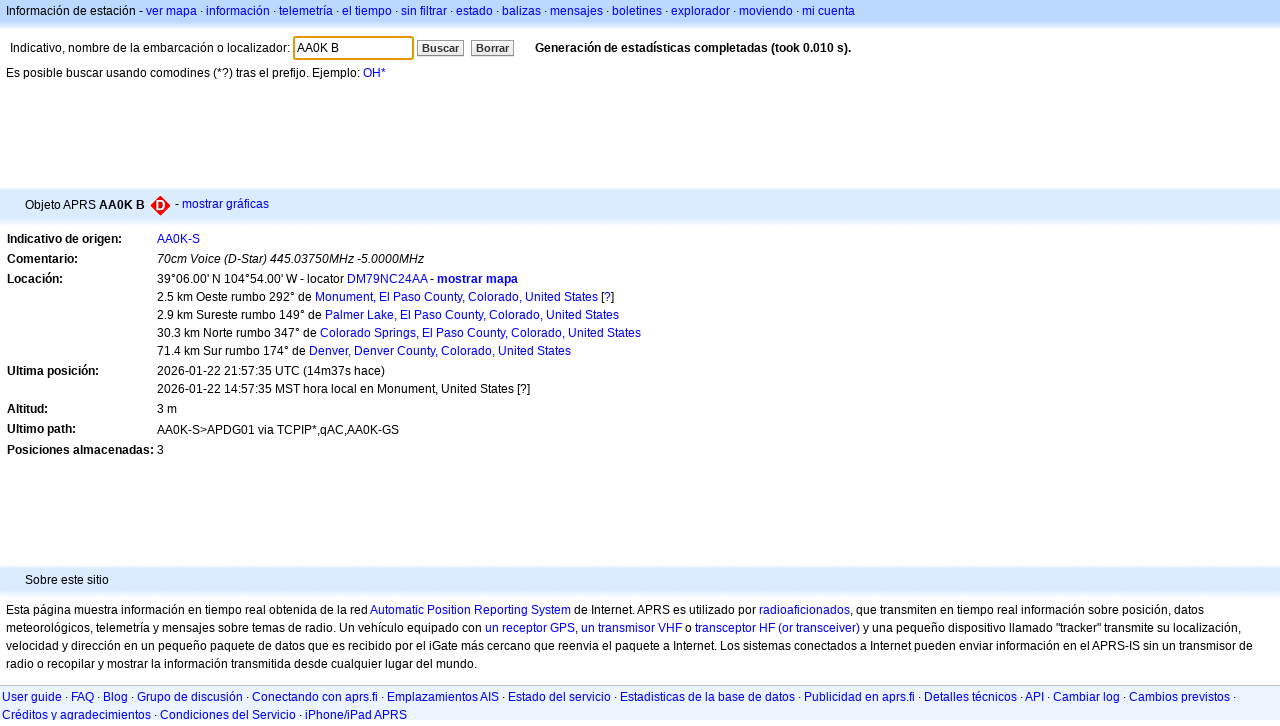

--- FILE ---
content_type: text/html;charset=UTF-8
request_url: https://es.aprs.fi/info/a/AA0K+B
body_size: 4625
content:
<!DOCTYPE html>
<html ng-app='aprsfi'>
<head>
<!--
 This is not open source.
 (c) Heikki Hannikainen and GainIO Oy.
 Read and learn freely. Do not steal. Thanks!



 PROGRAMMERS NOTE: https://aprs.fi/page/tos item 6.



-->

<title>Información de estación para AA0K B – aprs.fi – live APRS map</title>
<meta name="lang" content="es" />
<meta charset="utf-8" />
<meta name="viewport" content="width=device-width, initial-scale=1">
<meta name='apple-itunes-app' content='app-id=922155038, affiliate-data=at=1000la28'>
<meta name='description' content='Estadísticas de posición actual APRS, path, igate y digipeater para AA0K B (70cm Voice (D-Star) 445.03750MHz -5.0000MHz)' />
<meta name='apple-itunes-app' content='app-id=922155038, affiliate-data=1000la28'>


<script type='text/javascript'>
window.google_analytics_uacct = 'UA-84382-11';
var _ga_start = new Date();
var _gaq = _gaq || [];
_gaq.push(['_setAccount','UA-84382-11']);
_gaq.push(['_setCustomVar',1,'User class','unregistered',1]);
_gaq.push(['_setAllowAnchor',true],['_trackPageview']);
(function() {
var ga = document.createElement('script'); ga.type = 'text/javascript'; ga.async = true;
ga.src = ('https:' == document.location.protocol ? 'https://ssl' : 'http://www') + '.google-analytics.com/ga.js';
var s = document.getElementsByTagName('script')[0]; s.parentNode.insertBefore(ga, s);
})();
</script>

<script type='text/JavaScript'>
//<![CDATA[
if (parent.frames.length && location.href.toLowerCase().indexOf("http://translate.google") != 0)
	top.location.href = document.location;
//]]>
</script>


<script type='text/javascript'>
var googletag = googletag || {};
googletag.cmd = googletag.cmd || [];
(function() {
var gads = document.createElement('script');
gads.async = true;
gads.type = 'text/javascript';
var useSSL = 'https:' == document.location.protocol;
gads.src = (useSSL ? 'https:' : 'http:') + 
'//www.googletagservices.com/tag/js/gpt.js';
var node = document.getElementsByTagName('script')[0];
node.parentNode.insertBefore(gads, node);
})();
</script>

<script type='text/javascript'>
googletag.cmd.push(function() {
googletag.defineSlot('/2637906/aprs-map-bottom', [250, 250], 'div-gpt-ad-1356108158202-0').addService(googletag.pubads());
googletag.defineSlot('/2637906/aprs-map-top', [234, 60], 'div-gpt-ad-1356108158202-1').addService(googletag.pubads());
googletag.defineSlot('/2637906/aprs-info-banner-top', [728, 90], 'div-gpt-ad-1356296834922-0').addService(googletag.pubads());
googletag.defineSlot('/2637906/aprs-info-banner-bottom', [728, 90], 'div-gpt-ad-1356296727404-0').addService(googletag.pubads());
googletag.pubads().enableSingleRequest();
googletag.enableServices();
});
</script>



<link rel="stylesheet" href="/css/ext/bootstrap.min.css">
<link rel="stylesheet" href="/css/ext/bootstrap-reboot.min.css">

<link rel="stylesheet" type="text/css" href="/css/1706431619/maps.css" />

<link rel="stylesheet" href="https://unpkg.com/leaflet@1.9.3/dist/leaflet.css" integrity="sha256-kLaT2GOSpHechhsozzB+flnD+zUyjE2LlfWPgU04xyI=" crossorigin="" />

<script src="https://ajax.googleapis.com/ajax/libs/jquery/1.11.3/jquery.min.js"></script>
<script src="/js/ext/bootstrap.min.js"></script>


<link rel="shortcut icon" href="/favicon.ico" type="image/x-icon" />
<link rel="shortcut" href="/favicon.ico" type="image/x-icon" />
<link rel="apple-touch-startup-image" href="/img/aprsfi-appleloading.png" />
<link rel="apple-touch-icon" sizes="120x120" href="/img/aprsfi-square-120.png" />
<link rel="apple-touch-icon" sizes="152x152" href="/img/aprsfi-square-152.png" />
<link rel="apple-touch-icon" sizes="167x167" href="/img/aprsfi-square-167.png" />
<link rel="apple-touch-icon" sizes="180x180" href="/img/aprsfi-square-180.png" />
<link rel="apple-touch-icon" sizes="256x256" href="/img/aprsfi-square-256.png" />
<link rel="apple-touch-icon" sizes="512x512" href="/img/aprsfi-square-512.png" />
<link rel="apple-touch-icon" sizes="1024x1024" href="/img/aprsfi-square-1024.png" />
<meta property="og:image" content="/img/aprsfi-square-512.png" />
<meta property="og:image:width" content="512" />
<meta property="og:image:height" content="512" />
<link rel="search" type="application/opensearchdescription+xml" title="Search aprs.fi" href="/w3c/opensearch.xml" />
</head>
<body style="background-color: #fff;" class="common" ng-controller="aprsfic">


<div id="popup_cont" class="popup_container" style="display: none; z-index: 1060;">
	<div id="popup_handle" class="popup_handle">
		<div id="popup_buttons" class="popup_buttons"><img src="/img/close.gif" width="16" height="16" class="popup_closeicon" id="popup_closeicon" alt="close" onmousedown="popup_hide('popup');" /></div>
		<div id="popup_title" class="popup_title">t</div>
	</div>
	<div id="popup_content" class="popup_content popup_text"></div>
</div>

<div id="ttip" class="ttip"></div>

<script type='text/JavaScript'>
//<![CDATA[
analytics = 1;
cookie_domain = 'aprs.fi';
settings_cookie = 'mapssettings';
//]]>
</script>
<script type="text/JavaScript" src="/js/es/1706431613/lib.js"></script><script type='text/JavaScript'>
//<![CDATA[
sett(1769119932)//]]>
</script>
<div class='box'><div class='boxhdrtop'>
Información de estación
- <a href='/#!call=a%2FAA0K+B'>ver mapa</a>
· <a href='/info/a/AA0K+B'>información</a>
· <a rel='nofollow' href='/telemetry/a/AA0K+B'>telemetría</a>
· <a rel='nofollow' href='/weather/a/AA0K+B'>el tiempo</a>
· <a rel='nofollow' href='/?c=raw&amp;call=AA0K-S'>sin filtrar</a>
· <a rel='nofollow' href='/?c=status&amp;call=AA0K-S'>estado</a>
· <a rel='nofollow' href='/?c=beacon&amp;call=AA0K-S'>balizas</a>
· <a rel='nofollow' href='/?c=message&amp;call=AA0K-S'>mensajes</a>
· <a href='/bulletin/'>boletines</a>
· <a href='/browse/'>explorador</a>
· <a href='/moving/'>moviendo</a>
· <a rel='nofollow' href='https://aprs.fi/account/'>mi cuenta</a>

</div><div class='boxshadetop'></div><div class='boxcnt'>

<form method='get' action='/info/'>
<div>
Indicativo, nombre de la embarcación o localizador: <input id='in' name='call' size='15' value='AA0K B' />
<input type='submit' value='Buscar' class='button button_default button_medium' />
<a class='button button_default button_medium' href='/info/'>Borrar</a>
      <span id='status'><img src='/img/aprs-waiting-animation.gif' /></span>
</div>
</form>
<div><span>Es posible buscar usando comodines (*?) tras el prefijo. Ejemplo: <a href='/info/OH*'>OH*</a></span></div>
</div></div>

<script type='text/JavaScript'>
//<![CDATA[
focus('in');
//]]>
</script>

<script type="text/JavaScript" src="/js/es/1511723391/sorttable.js"></script><div class='ad'>
<!-- aprs-info-banner -->
<div id='div-gpt-ad-1356296834922-0' style='width:728px; height:90px;'>
<script type='text/javascript'>
googletag.cmd.push(function() {
googletag.display('div-gpt-ad-1356296834922-0'); });
</script>
</div>
</div>

<div class='boxtshade'></div><div class='boxhdr'>
<span style='vertical-align: middle'>Objeto APRS <b>AA0K B</b></span> <span onmouseover='ttip(event, this, "Red diamond")' class='sym_single' style='background-image:url("/s2/f48/D61D61.png");'></span>
- <a rel='nofollow' href='/info/graphs/a/AA0K+B'>mostrar gráficas</a>
<span style='position: absolute; right: 20px;'></span>
</div><div class='boxshade'></div><div class='boxcnt'>


<table>
<tr><th valign='top'>Indicativo de origen:</th> <td valign='top'><a href='/info/a/AA0K-S'>AA0K-S</a></td></tr>
<tr><th valign='top'>Comentario:</th> <td valign='top'><i>70cm Voice (D-Star) 445.03750MHz -5.0000MHz</i></td></tr>
<tr><th valign='top'>Locación:</th> <td valign='top'>39°06.00' N 104°54.00' W - locator <a rel='nofollow' href='/#!addr=DM79NC24AA'>DM79NC24AA</a> - <a href='/#!call=a%2FAA0K+B'><b>mostrar mapa</b></a><br />2.5 km Oeste rumbo 292° de <a rel="nofollow" href="/#!lat=39.09166&amp;lng=-104.87276">Monument, El Paso County, Colorado, United States</a> [<a class='link' onclick='help_popup("info_nearest_city","Ciudades cercanas");'>?</a>]<br />2.9 km Sureste rumbo 149° de <a rel="nofollow" href="/#!lat=39.12221&amp;lng=-104.91720">Palmer Lake, El Paso County, Colorado, United States</a><br />30.3 km Norte rumbo 347° de <a rel="nofollow" href="/#!lat=38.83388&amp;lng=-104.82136">Colorado Springs, El Paso County, Colorado, United States</a><br />71.4 km Sur rumbo 174° de <a rel="nofollow" href="/#!lat=39.73915&amp;lng=-104.98470">Denver, Denver County, Colorado, United States</a></td></tr>
<tr><th valign='top'>Ultima posición:</th> <td valign='top'>2026-01-22 21:57:35 UTC (<span id='loc_ago_t'>14m37s</span> hace)<br />2026-01-22 14:57:35 MST hora local en Monument, United States [<span class='link' onclick='help_popup("info_localtime", "Local time");'>?</span>]</td></tr>
<tr><th valign='top'>Altitud:</th> <td valign='top'>3 m</td></tr>
<tr><th valign='top'>Ultimo path:</th> <td valign='top'><span style="vertical-align: middle;">AA0K-S>APDG01 via TCPIP*,qAC,AA0K-GS</span></td></tr>
<tr><th valign='top'>Posiciones almacenadas:</th> <td valign='top'>3</td></tr>

</table>

</div>


<div class='ad'>
<!-- aprs-info-banner -->
<div id='div-gpt-ad-1356296727404-0' style='width:728px; height:90px;'>
<script type='text/javascript'>
googletag.cmd.push(function() {
googletag.display('div-gpt-ad-1356296727404-0'); });
</script>
</div>
</div>

<div class='boxtshade'></div><div class='boxhdr'>
Sobre este sitio
</div><div class='boxshade'></div><div class='boxcnt'>
Esta página muestra información en tiempo real obtenida de la red <a href='http://en.wikipedia.org/wiki/Automatic_Position_Reporting_System' onclick="javascript:urchinTracker('/outgoing/wikipedia/Automatic_Position_Reporting_System');">Automatic Position Reporting System</a> de Internet. APRS es utilizado por <a href='http://en.wikipedia.org/wiki/Amateur_radio' onclick="javascript:urchinTracker('/outgoing/wikipedia/Amateur_radio');">radioaficionados</a>, que transmiten en tiempo real información sobre posición, datos meteorológicos, telemetría y mensajes sobre temas de radio. Un vehículo equipado con <a href='http://en.wikipedia.org/wiki/GPS' onclick="javascript:urchinTracker('/outgoing/wikipedia/GPS');">un receptor GPS</a>, <a href='http://en.wikipedia.org/wiki/VHF' onclick="javascript:urchinTracker('/outgoing/wikipedia/VHF');">un transmisor VHF</a> o <a href='http://en.wikipedia.org/wiki/High_frequency' onclick="javascript:urchinTracker('/outgoing/wikipedia/High_frequency');">transceptor HF</a> <a href='http://en.wikipedia.org/wiki/Transceiver' onclick="javascript:urchinTracker('/outgoing/wikipedia/Transceiver');">(or transceiver)</a> y una pequeño dispositivo llamado "tracker" transmite su localización, velocidad y dirección en un pequeño paquete de datos que es recibido por el iGate más cercano que reenvia el paquete a Internet. Los sistemas conectados a Internet pueden enviar información en el APRS-IS sin un transmisor de radio o recopilar y mostrar la información transmitida desde cualquier lugar del mundo.
</div>

<div class="linkfooter">
<a href='https://aprs.fi/doc/guide/guide.html'>User guide</a>
· <a href='/page/faq'>FAQ</a>
· <a href='http://blog.aprs.fi/'>Blog</a>
· <a href='https://groups.google.com/forum/#!forum/aprsfi'>Grupo de discusión</a>
· <a href='/page/linking'>Conectando con aprs.fi</a>
· <a href='/page/ais_sites'>Emplazamientos AIS</a>
· <a href='/service-status/'>Estado del servicio</a>
· <a href='/stats/daily'>Estadisticas de la base de datos</a>
· <a href='/page/advertising'>Publicidad en aprs.fi</a>
· <a href='/page/about_technical'>Detalles técnicos</a>
· <a href='/page/api'>API</a>
· <a href='/page/changelog'>Cambiar log</a>
· <a href='/page/todo'>Cambios previstos</a>
· <a href='/page/credits'>Créditos y agradecimientos</a>
· <a href='/page/tos'>Condiciones del Servicio</a>
· <a href='https://geo.itunes.apple.com/app/aprs.fi/id922155038?mt=8&at=1000la28&pt=2223203&ct=aprsfi'>iPhone/iPad APRS</a>

</div>

<script type='text/JavaScript'>
//<![CDATA[
upd_el('status', '<b>Generación de estadísticas completadas (took 0.010 s).</b>');
//]]>
</script>

</body>
</html>


--- FILE ---
content_type: text/html; charset=utf-8
request_url: https://www.google.com/recaptcha/api2/aframe
body_size: 267
content:
<!DOCTYPE HTML><html><head><meta http-equiv="content-type" content="text/html; charset=UTF-8"></head><body><script nonce="qyZaEzYbqqJibCNWV9A4hA">/** Anti-fraud and anti-abuse applications only. See google.com/recaptcha */ try{var clients={'sodar':'https://pagead2.googlesyndication.com/pagead/sodar?'};window.addEventListener("message",function(a){try{if(a.source===window.parent){var b=JSON.parse(a.data);var c=clients[b['id']];if(c){var d=document.createElement('img');d.src=c+b['params']+'&rc='+(localStorage.getItem("rc::a")?sessionStorage.getItem("rc::b"):"");window.document.body.appendChild(d);sessionStorage.setItem("rc::e",parseInt(sessionStorage.getItem("rc::e")||0)+1);localStorage.setItem("rc::h",'1769119934952');}}}catch(b){}});window.parent.postMessage("_grecaptcha_ready", "*");}catch(b){}</script></body></html>